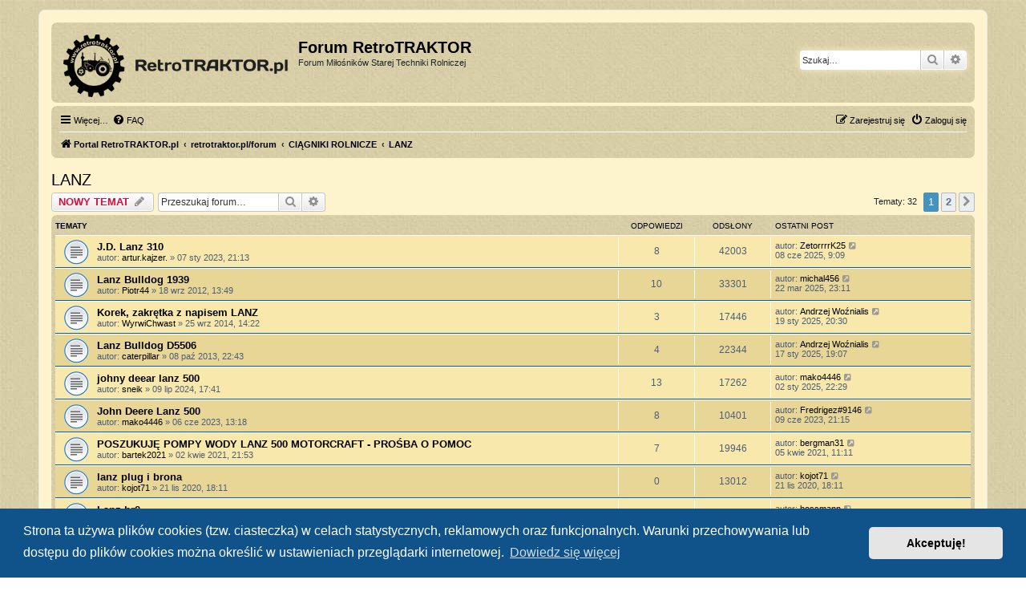

--- FILE ---
content_type: text/html; charset=UTF-8
request_url: https://retrotraktor.pl/forum/viewforum.php?f=8&sid=c0a5dbd7e465d5c5fe4ee8637141b253
body_size: 9737
content:
<!DOCTYPE html>
<html dir="ltr" lang="pl">
<head>
<meta charset="utf-8" />
<meta http-equiv="X-UA-Compatible" content="IE=edge">
<meta name="viewport" content="width=device-width, initial-scale=1" />

<title>LANZ - Forum RetroTRAKTOR</title>

	<link rel="alternate" type="application/atom+xml" title="Kanał - Forum RetroTRAKTOR" href="/forum/app.php/feed?sid=6a8ead5735b8c3d31c3abb5051850bb2">			<link rel="alternate" type="application/atom+xml" title="Kanał - Nowe tematy" href="/forum/app.php/feed/topics?sid=6a8ead5735b8c3d31c3abb5051850bb2">		<link rel="alternate" type="application/atom+xml" title="Kanał - Forum - LANZ" href="/forum/app.php/feed/forum/8?sid=6a8ead5735b8c3d31c3abb5051850bb2">		
	<link rel="canonical" href="https://retrotraktor.pl//forum/viewforum.php?f=8">

<!--
	phpBB style name: prosilver
	Based on style:   prosilver (this is the default phpBB3 style)
	Original author:  Tom Beddard ( http://www.subBlue.com/ )
	Modified by:
-->

<link href="./assets/css/font-awesome.min.css?assets_version=44" rel="stylesheet">
<link href="./styles/prosilverCustomRT/theme/stylesheet.css?assets_version=44" rel="stylesheet">
<link href="./styles/prosilverCustomRT/theme/pl/stylesheet.css?assets_version=44" rel="stylesheet">



	<link href="./assets/cookieconsent/cookieconsent.min.css?assets_version=44" rel="stylesheet">

<!--[if lte IE 9]>
	<link href="./styles/prosilverCustomRT/theme/tweaks.css?assets_version=44" rel="stylesheet">
<![endif]-->


<link href="./ext/tatiana5/profilesideswitcher/styles/prosilverCustomRT/theme/profile_side_switcher.css?assets_version=44" rel="stylesheet" media="screen">
<link href="./ext/tatiana5/profilesideswitcher/styles/prosilverCustomRT/theme/en/profile_side_switcher.css?assets_version=44" rel="stylesheet" media="screen">



</head>
<body id="phpbb" class="nojs notouch section-viewforum ltr ">


<div id="wrap" class="wrap">
	<a id="top" class="top-anchor" accesskey="t"></a>
	<div id="page-header">
		<div class="headerbar" role="banner">
					<div class="inner">

			<div id="site-description" class="site-description">
		<a id="logo" class="logo" href="https://retrotraktor.pl/" title="Portal RetroTRAKTOR.pl">
					<span class="site_logo"></span>
				</a>
				<h1>Forum RetroTRAKTOR</h1>
				<p>Forum Miłośników Starej Techniki Rolniczej</p>
				<p class="skiplink"><a href="#start_here">Przejdź do zawartości</a></p>
			</div>

									<div id="search-box" class="search-box search-header" role="search">
				<form action="./search.php?sid=6a8ead5735b8c3d31c3abb5051850bb2" method="get" id="search">
				<fieldset>
					<input name="keywords" id="keywords" type="search" maxlength="128" title="Szukaj wg słów kluczowych" class="inputbox search tiny" size="20" value="" placeholder="Szukaj…" />
					<button class="button button-search" type="submit" title="Szukaj">
						<i class="icon fa-search fa-fw" aria-hidden="true"></i><span class="sr-only">Szukaj</span>
					</button>
					<a href="./search.php?sid=6a8ead5735b8c3d31c3abb5051850bb2" class="button button-search-end" title="Wyszukiwanie zaawansowane">
						<i class="icon fa-cog fa-fw" aria-hidden="true"></i><span class="sr-only">Wyszukiwanie zaawansowane</span>
					</a>
					<input type="hidden" name="sid" value="6a8ead5735b8c3d31c3abb5051850bb2" />

				</fieldset>
				</form>
			</div>
						
			</div>
					</div>
				<div class="navbar" role="navigation">
	<div class="inner">

	<ul id="nav-main" class="nav-main linklist" role="menubar">

		<li id="quick-links" class="quick-links dropdown-container responsive-menu" data-skip-responsive="true">
			<a href="#" class="dropdown-trigger">
				<i class="icon fa-bars fa-fw" aria-hidden="true"></i><span>Więcej…</span>
			</a>
			<div class="dropdown">
				<div class="pointer"><div class="pointer-inner"></div></div>
				<ul class="dropdown-contents" role="menu">
					
											<li class="separator"></li>
																									<li>
								<a href="./search.php?search_id=unanswered&amp;sid=6a8ead5735b8c3d31c3abb5051850bb2" role="menuitem">
									<i class="icon fa-file-o fa-fw icon-gray" aria-hidden="true"></i><span>Tematy bez odpowiedzi</span>
								</a>
							</li>
							<li>
								<a href="./search.php?search_id=active_topics&amp;sid=6a8ead5735b8c3d31c3abb5051850bb2" role="menuitem">
									<i class="icon fa-file-o fa-fw icon-blue" aria-hidden="true"></i><span>Aktywne tematy</span>
								</a>
							</li>
							<li class="separator"></li>
							<li>
								<a href="./search.php?sid=6a8ead5735b8c3d31c3abb5051850bb2" role="menuitem">
									<i class="icon fa-search fa-fw" aria-hidden="true"></i><span>Szukaj</span>
								</a>
							</li>
					
										<li class="separator"></li>

									</ul>
			</div>
		</li>

				<li data-skip-responsive="true">
			<a href="/forum/app.php/help/faq?sid=6a8ead5735b8c3d31c3abb5051850bb2" rel="help" title="Często zadawane pytania" role="menuitem">
				<i class="icon fa-question-circle fa-fw" aria-hidden="true"></i><span>FAQ</span>
			</a>
		</li>
						
			<li class="rightside"  data-skip-responsive="true">
			<a href="./ucp.php?mode=login&amp;redirect=viewforum.php%3Ff%3D8&amp;sid=6a8ead5735b8c3d31c3abb5051850bb2" title="Zaloguj się" accesskey="x" role="menuitem">
				<i class="icon fa-power-off fa-fw" aria-hidden="true"></i><span>Zaloguj się</span>
			</a>
		</li>
					<li class="rightside" data-skip-responsive="true">
				<a href="./ucp.php?mode=register&amp;sid=6a8ead5735b8c3d31c3abb5051850bb2" role="menuitem">
					<i class="icon fa-pencil-square-o  fa-fw" aria-hidden="true"></i><span>Zarejestruj się</span>
				</a>
			</li>
						</ul>

	<ul id="nav-breadcrumbs" class="nav-breadcrumbs linklist navlinks" role="menubar">
				
		
		<li class="breadcrumbs" itemscope itemtype="https://schema.org/BreadcrumbList">

							<span class="crumb" itemtype="https://schema.org/ListItem" itemprop="itemListElement" itemscope><a itemprop="item" href="https://retrotraktor.pl/" data-navbar-reference="home"><i class="icon fa-home fa-fw" aria-hidden="true"></i><span itemprop="name">Portal RetroTRAKTOR.pl</span></a><meta itemprop="position" content="1" /></span>
			
							<span class="crumb" itemtype="https://schema.org/ListItem" itemprop="itemListElement" itemscope><a itemprop="item" href="./index.php?sid=6a8ead5735b8c3d31c3abb5051850bb2" accesskey="h" data-navbar-reference="index"><span itemprop="name">retrotraktor.pl/forum</span></a><meta itemprop="position" content="2" /></span>

											
								<span class="crumb" itemtype="https://schema.org/ListItem" itemprop="itemListElement" itemscope data-forum-id="3"><a itemprop="item" href="./viewforum.php?f=3&amp;sid=6a8ead5735b8c3d31c3abb5051850bb2"><span itemprop="name">CIĄGNIKI ROLNICZE</span></a><meta itemprop="position" content="3" /></span>
															
								<span class="crumb" itemtype="https://schema.org/ListItem" itemprop="itemListElement" itemscope data-forum-id="8"><a itemprop="item" href="./viewforum.php?f=8&amp;sid=6a8ead5735b8c3d31c3abb5051850bb2"><span itemprop="name">LANZ</span></a><meta itemprop="position" content="4" /></span>
							
					</li>

		
					<li class="rightside responsive-search">
				<a href="./search.php?sid=6a8ead5735b8c3d31c3abb5051850bb2" title="Wyświetla zaawansowane funkcje wyszukiwania" role="menuitem">
					<i class="icon fa-search fa-fw" aria-hidden="true"></i><span class="sr-only">Szukaj</span>
				</a>
			</li>
			</ul>

	</div>
</div>
	</div>

	
	<a id="start_here" class="anchor"></a>
	<div id="page-body" class="page-body" role="main">
		
			<script type="text/javascript">
	// <![CDATA[
		var pss_cont = document.getElementById('page-body');
		pss_cont.className += ' leftsided';
	// ]]>
	</script>
<h2 class="forum-title"><a href="./viewforum.php?f=8&amp;sid=6a8ead5735b8c3d31c3abb5051850bb2">LANZ</a></h2>
<div>
	<!-- NOTE: remove the style="display: none" when you want to have the forum description on the forum body -->
	<div style="display: none !important;">Dyskusje o Lanzach<br /></div>	</div>



	<div class="action-bar bar-top">

				
		<a href="./posting.php?mode=post&amp;f=8&amp;sid=6a8ead5735b8c3d31c3abb5051850bb2" class="button" title="Nowy temat">
							<span>NOWY TEMAT</span> <i class="icon fa-pencil fa-fw" aria-hidden="true"></i>
					</a>
				
			<div class="search-box" role="search">
			<form method="get" id="forum-search" action="./search.php?sid=6a8ead5735b8c3d31c3abb5051850bb2">
			<fieldset>
				<input class="inputbox search tiny" type="search" name="keywords" id="search_keywords" size="20" placeholder="Przeszukaj forum…" />
				<button class="button button-search" type="submit" title="Szukaj">
					<i class="icon fa-search fa-fw" aria-hidden="true"></i><span class="sr-only">Szukaj</span>
				</button>
				<a href="./search.php?fid%5B%5D=8&amp;sid=6a8ead5735b8c3d31c3abb5051850bb2" class="button button-search-end" title="Wyszukiwanie zaawansowane">
					<i class="icon fa-cog fa-fw" aria-hidden="true"></i><span class="sr-only">Wyszukiwanie zaawansowane</span>
				</a>
				<input type="hidden" name="fid[0]" value="8" />
<input type="hidden" name="sid" value="6a8ead5735b8c3d31c3abb5051850bb2" />

			</fieldset>
			</form>
		</div>
	
	<div class="pagination">
				Tematy: 32
					<ul>
		<li class="active"><span>1</span></li>
				<li><a class="button" href="./viewforum.php?f=8&amp;sid=6a8ead5735b8c3d31c3abb5051850bb2&amp;start=25" role="button">2</a></li>
				<li class="arrow next"><a class="button button-icon-only" href="./viewforum.php?f=8&amp;sid=6a8ead5735b8c3d31c3abb5051850bb2&amp;start=25" rel="next" role="button"><i class="icon fa-chevron-right fa-fw" aria-hidden="true"></i><span class="sr-only">Następna</span></a></li>
	</ul>
			</div>

	</div>




	
			<div class="forumbg">
		<div class="inner">
		<ul class="topiclist">
			<li class="header">
				<dl class="row-item">
					<dt><div class="list-inner">Tematy</div></dt>
					<dd class="posts">Odpowiedzi</dd>
					<dd class="views">Odsłony</dd>
					<dd class="lastpost"><span>Ostatni post</span></dd>
				</dl>
			</li>
		</ul>
		<ul class="topiclist topics">
	
				<li class="row bg1">
						<dl class="row-item topic_read">
				<dt title="Nie ma nieprzeczytanych postów">
										<div class="list-inner">
																		<a href="./viewtopic.php?t=9819&amp;sid=6a8ead5735b8c3d31c3abb5051850bb2" class="topictitle">J.D. Lanz 310</a>																								<br />
						
												<div class="responsive-show" style="display: none;">
							Ostatni post autor: <a href="./memberlist.php?mode=viewprofile&amp;u=1678&amp;sid=6a8ead5735b8c3d31c3abb5051850bb2" class="username">ZetorrrrK25</a> &laquo; <a href="./viewtopic.php?p=130580&amp;sid=6a8ead5735b8c3d31c3abb5051850bb2#p130580" title="Przejdź do ostatniego posta"><time datetime="2025-06-08T07:09:57+00:00">08 cze 2025, 9:09</time></a>
													</div>
														<span class="responsive-show left-box" style="display: none;">Odpowiedzi: <strong>8</strong></span>
													
						<div class="topic-poster responsive-hide left-box">
																												autor: <a href="./memberlist.php?mode=viewprofile&amp;u=9949&amp;sid=6a8ead5735b8c3d31c3abb5051850bb2" class="username">artur.kajzer.</a> &raquo; <time datetime="2023-01-07T20:13:17+00:00">07 sty 2023, 21:13</time>
																				</div>

						
											</div>
				</dt>
				<dd class="posts">8 <dfn>Odpowiedzi</dfn></dd>
				<dd class="views">42003 <dfn>Odsłony</dfn></dd>
				<dd class="lastpost">
					<span><dfn>Ostatni post </dfn>autor: <a href="./memberlist.php?mode=viewprofile&amp;u=1678&amp;sid=6a8ead5735b8c3d31c3abb5051850bb2" class="username">ZetorrrrK25</a>													<a href="./viewtopic.php?p=130580&amp;sid=6a8ead5735b8c3d31c3abb5051850bb2#p130580" title="Przejdź do ostatniego posta">
								<i class="icon fa-external-link-square fa-fw icon-lightgray icon-md" aria-hidden="true"></i><span class="sr-only"></span>
							</a>
												<br /><time datetime="2025-06-08T07:09:57+00:00">08 cze 2025, 9:09</time>
					</span>
				</dd>
			</dl>
					</li>
		
	

	
	
				<li class="row bg2">
						<dl class="row-item topic_read">
				<dt title="Nie ma nieprzeczytanych postów">
										<div class="list-inner">
																		<a href="./viewtopic.php?t=2991&amp;sid=6a8ead5735b8c3d31c3abb5051850bb2" class="topictitle">Lanz Bulldog 1939</a>																								<br />
						
												<div class="responsive-show" style="display: none;">
							Ostatni post autor: <a href="./memberlist.php?mode=viewprofile&amp;u=825&amp;sid=6a8ead5735b8c3d31c3abb5051850bb2" class="username">michal456</a> &laquo; <a href="./viewtopic.php?p=129776&amp;sid=6a8ead5735b8c3d31c3abb5051850bb2#p129776" title="Przejdź do ostatniego posta"><time datetime="2025-03-22T22:11:41+00:00">22 mar 2025, 23:11</time></a>
													</div>
														<span class="responsive-show left-box" style="display: none;">Odpowiedzi: <strong>10</strong></span>
													
						<div class="topic-poster responsive-hide left-box">
																												autor: <a href="./memberlist.php?mode=viewprofile&amp;u=1088&amp;sid=6a8ead5735b8c3d31c3abb5051850bb2" class="username">Piotr44</a> &raquo; <time datetime="2012-09-18T11:49:00+00:00">18 wrz 2012, 13:49</time>
																				</div>

						
											</div>
				</dt>
				<dd class="posts">10 <dfn>Odpowiedzi</dfn></dd>
				<dd class="views">33301 <dfn>Odsłony</dfn></dd>
				<dd class="lastpost">
					<span><dfn>Ostatni post </dfn>autor: <a href="./memberlist.php?mode=viewprofile&amp;u=825&amp;sid=6a8ead5735b8c3d31c3abb5051850bb2" class="username">michal456</a>													<a href="./viewtopic.php?p=129776&amp;sid=6a8ead5735b8c3d31c3abb5051850bb2#p129776" title="Przejdź do ostatniego posta">
								<i class="icon fa-external-link-square fa-fw icon-lightgray icon-md" aria-hidden="true"></i><span class="sr-only"></span>
							</a>
												<br /><time datetime="2025-03-22T22:11:41+00:00">22 mar 2025, 23:11</time>
					</span>
				</dd>
			</dl>
					</li>
		
	

	
	
				<li class="row bg1">
						<dl class="row-item topic_read">
				<dt title="Nie ma nieprzeczytanych postów">
										<div class="list-inner">
																		<a href="./viewtopic.php?t=4871&amp;sid=6a8ead5735b8c3d31c3abb5051850bb2" class="topictitle">Korek, zakrętka z napisem LANZ</a>																								<br />
						
												<div class="responsive-show" style="display: none;">
							Ostatni post autor: <a href="./memberlist.php?mode=viewprofile&amp;u=11889&amp;sid=6a8ead5735b8c3d31c3abb5051850bb2" class="username">Andrzej Woźnialis</a> &laquo; <a href="./viewtopic.php?p=128788&amp;sid=6a8ead5735b8c3d31c3abb5051850bb2#p128788" title="Przejdź do ostatniego posta"><time datetime="2025-01-19T19:30:24+00:00">19 sty 2025, 20:30</time></a>
													</div>
														<span class="responsive-show left-box" style="display: none;">Odpowiedzi: <strong>3</strong></span>
													
						<div class="topic-poster responsive-hide left-box">
																												autor: <a href="./memberlist.php?mode=viewprofile&amp;u=2003&amp;sid=6a8ead5735b8c3d31c3abb5051850bb2" class="username">WyrwiChwast</a> &raquo; <time datetime="2014-09-25T12:22:51+00:00">25 wrz 2014, 14:22</time>
																				</div>

						
											</div>
				</dt>
				<dd class="posts">3 <dfn>Odpowiedzi</dfn></dd>
				<dd class="views">17446 <dfn>Odsłony</dfn></dd>
				<dd class="lastpost">
					<span><dfn>Ostatni post </dfn>autor: <a href="./memberlist.php?mode=viewprofile&amp;u=11889&amp;sid=6a8ead5735b8c3d31c3abb5051850bb2" class="username">Andrzej Woźnialis</a>													<a href="./viewtopic.php?p=128788&amp;sid=6a8ead5735b8c3d31c3abb5051850bb2#p128788" title="Przejdź do ostatniego posta">
								<i class="icon fa-external-link-square fa-fw icon-lightgray icon-md" aria-hidden="true"></i><span class="sr-only"></span>
							</a>
												<br /><time datetime="2025-01-19T19:30:24+00:00">19 sty 2025, 20:30</time>
					</span>
				</dd>
			</dl>
					</li>
		
	

	
	
				<li class="row bg2">
						<dl class="row-item topic_read">
				<dt title="Nie ma nieprzeczytanych postów">
										<div class="list-inner">
																		<a href="./viewtopic.php?t=3891&amp;sid=6a8ead5735b8c3d31c3abb5051850bb2" class="topictitle">Lanz Bulldog D5506</a>																								<br />
						
												<div class="responsive-show" style="display: none;">
							Ostatni post autor: <a href="./memberlist.php?mode=viewprofile&amp;u=11889&amp;sid=6a8ead5735b8c3d31c3abb5051850bb2" class="username">Andrzej Woźnialis</a> &laquo; <a href="./viewtopic.php?p=128750&amp;sid=6a8ead5735b8c3d31c3abb5051850bb2#p128750" title="Przejdź do ostatniego posta"><time datetime="2025-01-17T18:07:58+00:00">17 sty 2025, 19:07</time></a>
													</div>
														<span class="responsive-show left-box" style="display: none;">Odpowiedzi: <strong>4</strong></span>
													
						<div class="topic-poster responsive-hide left-box">
																												autor: <a href="./memberlist.php?mode=viewprofile&amp;u=1100&amp;sid=6a8ead5735b8c3d31c3abb5051850bb2" class="username">caterpillar</a> &raquo; <time datetime="2013-10-08T20:43:04+00:00">08 paź 2013, 22:43</time>
																				</div>

						
											</div>
				</dt>
				<dd class="posts">4 <dfn>Odpowiedzi</dfn></dd>
				<dd class="views">22344 <dfn>Odsłony</dfn></dd>
				<dd class="lastpost">
					<span><dfn>Ostatni post </dfn>autor: <a href="./memberlist.php?mode=viewprofile&amp;u=11889&amp;sid=6a8ead5735b8c3d31c3abb5051850bb2" class="username">Andrzej Woźnialis</a>													<a href="./viewtopic.php?p=128750&amp;sid=6a8ead5735b8c3d31c3abb5051850bb2#p128750" title="Przejdź do ostatniego posta">
								<i class="icon fa-external-link-square fa-fw icon-lightgray icon-md" aria-hidden="true"></i><span class="sr-only"></span>
							</a>
												<br /><time datetime="2025-01-17T18:07:58+00:00">17 sty 2025, 19:07</time>
					</span>
				</dd>
			</dl>
					</li>
		
	

	
	
				<li class="row bg1">
						<dl class="row-item topic_read">
				<dt title="Nie ma nieprzeczytanych postów">
										<div class="list-inner">
																		<a href="./viewtopic.php?t=10661&amp;sid=6a8ead5735b8c3d31c3abb5051850bb2" class="topictitle">johny deear lanz 500</a>																								<br />
						
												<div class="responsive-show" style="display: none;">
							Ostatni post autor: <a href="./memberlist.php?mode=viewprofile&amp;u=11263&amp;sid=6a8ead5735b8c3d31c3abb5051850bb2" class="username">mako4446</a> &laquo; <a href="./viewtopic.php?p=128339&amp;sid=6a8ead5735b8c3d31c3abb5051850bb2#p128339" title="Przejdź do ostatniego posta"><time datetime="2025-01-02T21:29:35+00:00">02 sty 2025, 22:29</time></a>
													</div>
														<span class="responsive-show left-box" style="display: none;">Odpowiedzi: <strong>13</strong></span>
													
						<div class="topic-poster responsive-hide left-box">
																												autor: <a href="./memberlist.php?mode=viewprofile&amp;u=11675&amp;sid=6a8ead5735b8c3d31c3abb5051850bb2" class="username">sneik</a> &raquo; <time datetime="2024-07-09T15:41:56+00:00">09 lip 2024, 17:41</time>
																				</div>

						
											</div>
				</dt>
				<dd class="posts">13 <dfn>Odpowiedzi</dfn></dd>
				<dd class="views">17262 <dfn>Odsłony</dfn></dd>
				<dd class="lastpost">
					<span><dfn>Ostatni post </dfn>autor: <a href="./memberlist.php?mode=viewprofile&amp;u=11263&amp;sid=6a8ead5735b8c3d31c3abb5051850bb2" class="username">mako4446</a>													<a href="./viewtopic.php?p=128339&amp;sid=6a8ead5735b8c3d31c3abb5051850bb2#p128339" title="Przejdź do ostatniego posta">
								<i class="icon fa-external-link-square fa-fw icon-lightgray icon-md" aria-hidden="true"></i><span class="sr-only"></span>
							</a>
												<br /><time datetime="2025-01-02T21:29:35+00:00">02 sty 2025, 22:29</time>
					</span>
				</dd>
			</dl>
					</li>
		
	

	
	
				<li class="row bg2">
						<dl class="row-item topic_read">
				<dt title="Nie ma nieprzeczytanych postów">
										<div class="list-inner">
																		<a href="./viewtopic.php?t=10063&amp;sid=6a8ead5735b8c3d31c3abb5051850bb2" class="topictitle">John Deere Lanz 500</a>																								<br />
						
												<div class="responsive-show" style="display: none;">
							Ostatni post autor: <a href="./memberlist.php?mode=viewprofile&amp;u=10744&amp;sid=6a8ead5735b8c3d31c3abb5051850bb2" class="username">Fredrigez#9146</a> &laquo; <a href="./viewtopic.php?p=120349&amp;sid=6a8ead5735b8c3d31c3abb5051850bb2#p120349" title="Przejdź do ostatniego posta"><time datetime="2023-06-09T19:15:52+00:00">09 cze 2023, 21:15</time></a>
													</div>
														<span class="responsive-show left-box" style="display: none;">Odpowiedzi: <strong>8</strong></span>
													
						<div class="topic-poster responsive-hide left-box">
																												autor: <a href="./memberlist.php?mode=viewprofile&amp;u=11263&amp;sid=6a8ead5735b8c3d31c3abb5051850bb2" class="username">mako4446</a> &raquo; <time datetime="2023-06-06T11:18:28+00:00">06 cze 2023, 13:18</time>
																				</div>

						
											</div>
				</dt>
				<dd class="posts">8 <dfn>Odpowiedzi</dfn></dd>
				<dd class="views">10401 <dfn>Odsłony</dfn></dd>
				<dd class="lastpost">
					<span><dfn>Ostatni post </dfn>autor: <a href="./memberlist.php?mode=viewprofile&amp;u=10744&amp;sid=6a8ead5735b8c3d31c3abb5051850bb2" class="username">Fredrigez#9146</a>													<a href="./viewtopic.php?p=120349&amp;sid=6a8ead5735b8c3d31c3abb5051850bb2#p120349" title="Przejdź do ostatniego posta">
								<i class="icon fa-external-link-square fa-fw icon-lightgray icon-md" aria-hidden="true"></i><span class="sr-only"></span>
							</a>
												<br /><time datetime="2023-06-09T19:15:52+00:00">09 cze 2023, 21:15</time>
					</span>
				</dd>
			</dl>
					</li>
		
	

	
	
				<li class="row bg1">
						<dl class="row-item topic_read">
				<dt title="Nie ma nieprzeczytanych postów">
										<div class="list-inner">
																		<a href="./viewtopic.php?t=8671&amp;sid=6a8ead5735b8c3d31c3abb5051850bb2" class="topictitle">POSZUKUJĘ POMPY WODY  LANZ 500 MOTORCRAFT - PROŚBA O POMOC</a>																								<br />
						
												<div class="responsive-show" style="display: none;">
							Ostatni post autor: <a href="./memberlist.php?mode=viewprofile&amp;u=350&amp;sid=6a8ead5735b8c3d31c3abb5051850bb2" class="username">bergman31</a> &laquo; <a href="./viewtopic.php?p=108045&amp;sid=6a8ead5735b8c3d31c3abb5051850bb2#p108045" title="Przejdź do ostatniego posta"><time datetime="2021-04-05T09:11:45+00:00">05 kwie 2021, 11:11</time></a>
													</div>
														<span class="responsive-show left-box" style="display: none;">Odpowiedzi: <strong>7</strong></span>
													
						<div class="topic-poster responsive-hide left-box">
																												autor: <a href="./memberlist.php?mode=viewprofile&amp;u=10232&amp;sid=6a8ead5735b8c3d31c3abb5051850bb2" class="username">bartek2021</a> &raquo; <time datetime="2021-04-02T19:53:07+00:00">02 kwie 2021, 21:53</time>
																				</div>

						
											</div>
				</dt>
				<dd class="posts">7 <dfn>Odpowiedzi</dfn></dd>
				<dd class="views">19946 <dfn>Odsłony</dfn></dd>
				<dd class="lastpost">
					<span><dfn>Ostatni post </dfn>autor: <a href="./memberlist.php?mode=viewprofile&amp;u=350&amp;sid=6a8ead5735b8c3d31c3abb5051850bb2" class="username">bergman31</a>													<a href="./viewtopic.php?p=108045&amp;sid=6a8ead5735b8c3d31c3abb5051850bb2#p108045" title="Przejdź do ostatniego posta">
								<i class="icon fa-external-link-square fa-fw icon-lightgray icon-md" aria-hidden="true"></i><span class="sr-only"></span>
							</a>
												<br /><time datetime="2021-04-05T09:11:45+00:00">05 kwie 2021, 11:11</time>
					</span>
				</dd>
			</dl>
					</li>
		
	

	
	
				<li class="row bg2">
						<dl class="row-item topic_read">
				<dt title="Nie ma nieprzeczytanych postów">
										<div class="list-inner">
																		<a href="./viewtopic.php?t=8393&amp;sid=6a8ead5735b8c3d31c3abb5051850bb2" class="topictitle">lanz plug i brona</a>																								<br />
						
												<div class="responsive-show" style="display: none;">
							Ostatni post autor: <a href="./memberlist.php?mode=viewprofile&amp;u=851&amp;sid=6a8ead5735b8c3d31c3abb5051850bb2" class="username">kojot71</a> &laquo; <a href="./viewtopic.php?p=104673&amp;sid=6a8ead5735b8c3d31c3abb5051850bb2#p104673" title="Przejdź do ostatniego posta"><time datetime="2020-11-21T17:11:05+00:00">21 lis 2020, 18:11</time></a>
													</div>
													
						<div class="topic-poster responsive-hide left-box">
																												autor: <a href="./memberlist.php?mode=viewprofile&amp;u=851&amp;sid=6a8ead5735b8c3d31c3abb5051850bb2" class="username">kojot71</a> &raquo; <time datetime="2020-11-21T17:11:05+00:00">21 lis 2020, 18:11</time>
																				</div>

						
											</div>
				</dt>
				<dd class="posts">0 <dfn>Odpowiedzi</dfn></dd>
				<dd class="views">13012 <dfn>Odsłony</dfn></dd>
				<dd class="lastpost">
					<span><dfn>Ostatni post </dfn>autor: <a href="./memberlist.php?mode=viewprofile&amp;u=851&amp;sid=6a8ead5735b8c3d31c3abb5051850bb2" class="username">kojot71</a>													<a href="./viewtopic.php?p=104673&amp;sid=6a8ead5735b8c3d31c3abb5051850bb2#p104673" title="Przejdź do ostatniego posta">
								<i class="icon fa-external-link-square fa-fw icon-lightgray icon-md" aria-hidden="true"></i><span class="sr-only"></span>
							</a>
												<br /><time datetime="2020-11-21T17:11:05+00:00">21 lis 2020, 18:11</time>
					</span>
				</dd>
			</dl>
					</li>
		
	

	
	
				<li class="row bg1">
						<dl class="row-item topic_read">
				<dt title="Nie ma nieprzeczytanych postów">
										<div class="list-inner">
																		<a href="./viewtopic.php?t=6135&amp;sid=6a8ead5735b8c3d31c3abb5051850bb2" class="topictitle">Lanz hr2</a>																								<br />
						
												<div class="responsive-show" style="display: none;">
							Ostatni post autor: <a href="./memberlist.php?mode=viewprofile&amp;u=374&amp;sid=6a8ead5735b8c3d31c3abb5051850bb2" class="username">bossmann</a> &laquo; <a href="./viewtopic.php?p=88034&amp;sid=6a8ead5735b8c3d31c3abb5051850bb2#p88034" title="Przejdź do ostatniego posta"><time datetime="2017-02-04T14:38:58+00:00">04 lut 2017, 15:38</time></a>
													</div>
														<span class="responsive-show left-box" style="display: none;">Odpowiedzi: <strong>4</strong></span>
													
						<div class="topic-poster responsive-hide left-box">
																												autor: <a href="./memberlist.php?mode=viewprofile&amp;u=7945&amp;sid=6a8ead5735b8c3d31c3abb5051850bb2" class="username">Andrzej4335</a> &raquo; <time datetime="2017-02-03T17:58:16+00:00">03 lut 2017, 18:58</time>
																				</div>

						
											</div>
				</dt>
				<dd class="posts">4 <dfn>Odpowiedzi</dfn></dd>
				<dd class="views">19572 <dfn>Odsłony</dfn></dd>
				<dd class="lastpost">
					<span><dfn>Ostatni post </dfn>autor: <a href="./memberlist.php?mode=viewprofile&amp;u=374&amp;sid=6a8ead5735b8c3d31c3abb5051850bb2" class="username">bossmann</a>													<a href="./viewtopic.php?p=88034&amp;sid=6a8ead5735b8c3d31c3abb5051850bb2#p88034" title="Przejdź do ostatniego posta">
								<i class="icon fa-external-link-square fa-fw icon-lightgray icon-md" aria-hidden="true"></i><span class="sr-only"></span>
							</a>
												<br /><time datetime="2017-02-04T14:38:58+00:00">04 lut 2017, 15:38</time>
					</span>
				</dd>
			</dl>
					</li>
		
	

	
	
				<li class="row bg2">
						<dl class="row-item topic_read">
				<dt title="Nie ma nieprzeczytanych postów">
										<div class="list-inner">
																		<a href="./viewtopic.php?t=5991&amp;sid=6a8ead5735b8c3d31c3abb5051850bb2" class="topictitle">tabelka luzow silników LANZ - tłumaczenie</a>																								<br />
						
												<div class="responsive-show" style="display: none;">
							Ostatni post autor: <a href="./memberlist.php?mode=viewprofile&amp;u=374&amp;sid=6a8ead5735b8c3d31c3abb5051850bb2" class="username">bossmann</a> &laquo; <a href="./viewtopic.php?p=86288&amp;sid=6a8ead5735b8c3d31c3abb5051850bb2#p86288" title="Przejdź do ostatniego posta"><time datetime="2016-11-17T19:34:19+00:00">17 lis 2016, 20:34</time></a>
													</div>
														<span class="responsive-show left-box" style="display: none;">Odpowiedzi: <strong>14</strong></span>
													
						<div class="topic-poster responsive-hide left-box">
																												autor: <a href="./memberlist.php?mode=viewprofile&amp;u=95&amp;sid=6a8ead5735b8c3d31c3abb5051850bb2" class="username">drandrzej</a> &raquo; <time datetime="2016-09-21T10:11:24+00:00">21 wrz 2016, 12:11</time>
																				</div>

						
											</div>
				</dt>
				<dd class="posts">14 <dfn>Odpowiedzi</dfn></dd>
				<dd class="views">28298 <dfn>Odsłony</dfn></dd>
				<dd class="lastpost">
					<span><dfn>Ostatni post </dfn>autor: <a href="./memberlist.php?mode=viewprofile&amp;u=374&amp;sid=6a8ead5735b8c3d31c3abb5051850bb2" class="username">bossmann</a>													<a href="./viewtopic.php?p=86288&amp;sid=6a8ead5735b8c3d31c3abb5051850bb2#p86288" title="Przejdź do ostatniego posta">
								<i class="icon fa-external-link-square fa-fw icon-lightgray icon-md" aria-hidden="true"></i><span class="sr-only"></span>
							</a>
												<br /><time datetime="2016-11-17T19:34:19+00:00">17 lis 2016, 20:34</time>
					</span>
				</dd>
			</dl>
					</li>
		
	

	
	
				<li class="row bg1">
						<dl class="row-item topic_read">
				<dt title="Nie ma nieprzeczytanych postów">
										<div class="list-inner">
																		<a href="./viewtopic.php?t=5526&amp;sid=6a8ead5735b8c3d31c3abb5051850bb2" class="topictitle">Wycieczka Lanz`em do Kazimierza Dolnego</a>																								<br />
						
												<div class="responsive-show" style="display: none;">
							Ostatni post autor: <a href="./memberlist.php?mode=viewprofile&amp;u=58&amp;sid=6a8ead5735b8c3d31c3abb5051850bb2" class="username">Jacek ze Skansena</a> &laquo; <a href="./viewtopic.php?p=82071&amp;sid=6a8ead5735b8c3d31c3abb5051850bb2#p82071" title="Przejdź do ostatniego posta"><time datetime="2015-09-07T20:20:24+00:00">07 wrz 2015, 22:20</time></a>
													</div>
														<span class="responsive-show left-box" style="display: none;">Odpowiedzi: <strong>1</strong></span>
													
						<div class="topic-poster responsive-hide left-box">
																												autor: <a href="./memberlist.php?mode=viewprofile&amp;u=2398&amp;sid=6a8ead5735b8c3d31c3abb5051850bb2" class="username">kalinxxx</a> &raquo; <time datetime="2015-09-07T18:14:23+00:00">07 wrz 2015, 20:14</time>
																				</div>

						
											</div>
				</dt>
				<dd class="posts">1 <dfn>Odpowiedzi</dfn></dd>
				<dd class="views">15279 <dfn>Odsłony</dfn></dd>
				<dd class="lastpost">
					<span><dfn>Ostatni post </dfn>autor: <a href="./memberlist.php?mode=viewprofile&amp;u=58&amp;sid=6a8ead5735b8c3d31c3abb5051850bb2" class="username">Jacek ze Skansena</a>													<a href="./viewtopic.php?p=82071&amp;sid=6a8ead5735b8c3d31c3abb5051850bb2#p82071" title="Przejdź do ostatniego posta">
								<i class="icon fa-external-link-square fa-fw icon-lightgray icon-md" aria-hidden="true"></i><span class="sr-only"></span>
							</a>
												<br /><time datetime="2015-09-07T20:20:24+00:00">07 wrz 2015, 22:20</time>
					</span>
				</dd>
			</dl>
					</li>
		
	

	
	
				<li class="row bg2">
						<dl class="row-item topic_read">
				<dt title="Nie ma nieprzeczytanych postów">
										<div class="list-inner">
																		<a href="./viewtopic.php?t=5441&amp;sid=6a8ead5735b8c3d31c3abb5051850bb2" class="topictitle">Wycieczka Lanz`em do Końskowoli</a>																								<br />
						
												<div class="responsive-show" style="display: none;">
							Ostatni post autor: <a href="./memberlist.php?mode=viewprofile&amp;u=155&amp;sid=6a8ead5735b8c3d31c3abb5051850bb2" class="username">krzmaz7</a> &laquo; <a href="./viewtopic.php?p=81454&amp;sid=6a8ead5735b8c3d31c3abb5051850bb2#p81454" title="Przejdź do ostatniego posta"><time datetime="2015-07-12T13:55:35+00:00">12 lip 2015, 15:55</time></a>
													</div>
														<span class="responsive-show left-box" style="display: none;">Odpowiedzi: <strong>2</strong></span>
													
						<div class="topic-poster responsive-hide left-box">
																												autor: <a href="./memberlist.php?mode=viewprofile&amp;u=2398&amp;sid=6a8ead5735b8c3d31c3abb5051850bb2" class="username">kalinxxx</a> &raquo; <time datetime="2015-07-11T20:05:11+00:00">11 lip 2015, 22:05</time>
																				</div>

						
											</div>
				</dt>
				<dd class="posts">2 <dfn>Odpowiedzi</dfn></dd>
				<dd class="views">16635 <dfn>Odsłony</dfn></dd>
				<dd class="lastpost">
					<span><dfn>Ostatni post </dfn>autor: <a href="./memberlist.php?mode=viewprofile&amp;u=155&amp;sid=6a8ead5735b8c3d31c3abb5051850bb2" class="username">krzmaz7</a>													<a href="./viewtopic.php?p=81454&amp;sid=6a8ead5735b8c3d31c3abb5051850bb2#p81454" title="Przejdź do ostatniego posta">
								<i class="icon fa-external-link-square fa-fw icon-lightgray icon-md" aria-hidden="true"></i><span class="sr-only"></span>
							</a>
												<br /><time datetime="2015-07-12T13:55:35+00:00">12 lip 2015, 15:55</time>
					</span>
				</dd>
			</dl>
					</li>
		
	

	
	
				<li class="row bg1">
						<dl class="row-item topic_read">
				<dt title="Nie ma nieprzeczytanych postów">
										<div class="list-inner">
																		<a href="./viewtopic.php?t=5075&amp;sid=6a8ead5735b8c3d31c3abb5051850bb2" class="topictitle">Lanz buldog</a>																								<br />
						
												<div class="responsive-show" style="display: none;">
							Ostatni post autor: <a href="./memberlist.php?mode=viewprofile&amp;u=95&amp;sid=6a8ead5735b8c3d31c3abb5051850bb2" class="username">drandrzej</a> &laquo; <a href="./viewtopic.php?p=77939&amp;sid=6a8ead5735b8c3d31c3abb5051850bb2#p77939" title="Przejdź do ostatniego posta"><time datetime="2014-12-30T22:56:54+00:00">30 gru 2014, 23:56</time></a>
													</div>
														<span class="responsive-show left-box" style="display: none;">Odpowiedzi: <strong>3</strong></span>
													
						<div class="topic-poster responsive-hide left-box">
																												autor: <a href="./memberlist.php?mode=viewprofile&amp;u=1879&amp;sid=6a8ead5735b8c3d31c3abb5051850bb2" class="username">natashka1986</a> &raquo; <time datetime="2014-12-30T17:12:08+00:00">30 gru 2014, 18:12</time>
																				</div>

						
											</div>
				</dt>
				<dd class="posts">3 <dfn>Odpowiedzi</dfn></dd>
				<dd class="views">18394 <dfn>Odsłony</dfn></dd>
				<dd class="lastpost">
					<span><dfn>Ostatni post </dfn>autor: <a href="./memberlist.php?mode=viewprofile&amp;u=95&amp;sid=6a8ead5735b8c3d31c3abb5051850bb2" class="username">drandrzej</a>													<a href="./viewtopic.php?p=77939&amp;sid=6a8ead5735b8c3d31c3abb5051850bb2#p77939" title="Przejdź do ostatniego posta">
								<i class="icon fa-external-link-square fa-fw icon-lightgray icon-md" aria-hidden="true"></i><span class="sr-only"></span>
							</a>
												<br /><time datetime="2014-12-30T22:56:54+00:00">30 gru 2014, 23:56</time>
					</span>
				</dd>
			</dl>
					</li>
		
	

	
	
				<li class="row bg2">
						<dl class="row-item topic_read">
				<dt title="Nie ma nieprzeczytanych postów">
										<div class="list-inner">
																		<a href="./viewtopic.php?t=4348&amp;sid=6a8ead5735b8c3d31c3abb5051850bb2" class="topictitle">Lanz buldog 1616</a>																								<br />
						
												<div class="responsive-show" style="display: none;">
							Ostatni post autor: <a href="./memberlist.php?mode=viewprofile&amp;u=134&amp;sid=6a8ead5735b8c3d31c3abb5051850bb2" class="username">vauxhall</a> &laquo; <a href="./viewtopic.php?p=70110&amp;sid=6a8ead5735b8c3d31c3abb5051850bb2#p70110" title="Przejdź do ostatniego posta"><time datetime="2014-09-28T11:56:37+00:00">28 wrz 2014, 13:56</time></a>
													</div>
														<span class="responsive-show left-box" style="display: none;">Odpowiedzi: <strong>2</strong></span>
													
						<div class="topic-poster responsive-hide left-box">
																												autor: <a href="./memberlist.php?mode=viewprofile&amp;u=2163&amp;sid=6a8ead5735b8c3d31c3abb5051850bb2" class="username">mrjozek</a> &raquo; <time datetime="2014-03-02T13:10:22+00:00">02 mar 2014, 14:10</time>
																				</div>

						
											</div>
				</dt>
				<dd class="posts">2 <dfn>Odpowiedzi</dfn></dd>
				<dd class="views">16763 <dfn>Odsłony</dfn></dd>
				<dd class="lastpost">
					<span><dfn>Ostatni post </dfn>autor: <a href="./memberlist.php?mode=viewprofile&amp;u=134&amp;sid=6a8ead5735b8c3d31c3abb5051850bb2" class="username">vauxhall</a>													<a href="./viewtopic.php?p=70110&amp;sid=6a8ead5735b8c3d31c3abb5051850bb2#p70110" title="Przejdź do ostatniego posta">
								<i class="icon fa-external-link-square fa-fw icon-lightgray icon-md" aria-hidden="true"></i><span class="sr-only"></span>
							</a>
												<br /><time datetime="2014-09-28T11:56:37+00:00">28 wrz 2014, 13:56</time>
					</span>
				</dd>
			</dl>
					</li>
		
	

	
	
				<li class="row bg1">
						<dl class="row-item topic_read">
				<dt title="Nie ma nieprzeczytanych postów">
										<div class="list-inner">
																		<a href="./viewtopic.php?t=688&amp;sid=6a8ead5735b8c3d31c3abb5051850bb2" class="topictitle">Holzgaz</a>																								<br />
						
												<div class="responsive-show" style="display: none;">
							Ostatni post autor: <a href="./memberlist.php?mode=viewprofile&amp;u=95&amp;sid=6a8ead5735b8c3d31c3abb5051850bb2" class="username">drandrzej</a> &laquo; <a href="./viewtopic.php?p=20055&amp;sid=6a8ead5735b8c3d31c3abb5051850bb2#p20055" title="Przejdź do ostatniego posta"><time datetime="2014-01-04T17:22:58+00:00">04 sty 2014, 18:22</time></a>
													</div>
														<span class="responsive-show left-box" style="display: none;">Odpowiedzi: <strong>14</strong></span>
													
						<div class="topic-poster responsive-hide left-box">
																												autor: <a href="./memberlist.php?mode=viewprofile&amp;u=112&amp;sid=6a8ead5735b8c3d31c3abb5051850bb2" class="username">C360-3P</a> &raquo; <time datetime="2008-07-21T20:16:26+00:00">21 lip 2008, 22:16</time>
																				</div>

						
											</div>
				</dt>
				<dd class="posts">14 <dfn>Odpowiedzi</dfn></dd>
				<dd class="views">28595 <dfn>Odsłony</dfn></dd>
				<dd class="lastpost">
					<span><dfn>Ostatni post </dfn>autor: <a href="./memberlist.php?mode=viewprofile&amp;u=95&amp;sid=6a8ead5735b8c3d31c3abb5051850bb2" class="username">drandrzej</a>													<a href="./viewtopic.php?p=20055&amp;sid=6a8ead5735b8c3d31c3abb5051850bb2#p20055" title="Przejdź do ostatniego posta">
								<i class="icon fa-external-link-square fa-fw icon-lightgray icon-md" aria-hidden="true"></i><span class="sr-only"></span>
							</a>
												<br /><time datetime="2014-01-04T17:22:58+00:00">04 sty 2014, 18:22</time>
					</span>
				</dd>
			</dl>
					</li>
		
	

	
	
				<li class="row bg2">
						<dl class="row-item topic_read">
				<dt title="Nie ma nieprzeczytanych postów">
										<div class="list-inner">
																		<a href="./viewtopic.php?t=3962&amp;sid=6a8ead5735b8c3d31c3abb5051850bb2" class="topictitle">RE: Co to za podzespoły</a>																								<br />
						
												<div class="responsive-show" style="display: none;">
							Ostatni post autor: <a href="./memberlist.php?mode=viewprofile&amp;u=95&amp;sid=6a8ead5735b8c3d31c3abb5051850bb2" class="username">drandrzej</a> &laquo; <a href="./viewtopic.php?p=66105&amp;sid=6a8ead5735b8c3d31c3abb5051850bb2#p66105" title="Przejdź do ostatniego posta"><time datetime="2013-11-09T19:34:33+00:00">09 lis 2013, 20:34</time></a>
													</div>
														<span class="responsive-show left-box" style="display: none;">Odpowiedzi: <strong>2</strong></span>
													
						<div class="topic-poster responsive-hide left-box">
																												autor: <a href="./memberlist.php?mode=viewprofile&amp;u=48&amp;sid=6a8ead5735b8c3d31c3abb5051850bb2" style="color: #00AA00;" class="username-coloured">Ursus</a> &raquo; <time datetime="2013-11-07T16:47:35+00:00">07 lis 2013, 17:47</time>
																				</div>

						
											</div>
				</dt>
				<dd class="posts">2 <dfn>Odpowiedzi</dfn></dd>
				<dd class="views">15570 <dfn>Odsłony</dfn></dd>
				<dd class="lastpost">
					<span><dfn>Ostatni post </dfn>autor: <a href="./memberlist.php?mode=viewprofile&amp;u=95&amp;sid=6a8ead5735b8c3d31c3abb5051850bb2" class="username">drandrzej</a>													<a href="./viewtopic.php?p=66105&amp;sid=6a8ead5735b8c3d31c3abb5051850bb2#p66105" title="Przejdź do ostatniego posta">
								<i class="icon fa-external-link-square fa-fw icon-lightgray icon-md" aria-hidden="true"></i><span class="sr-only"></span>
							</a>
												<br /><time datetime="2013-11-09T19:34:33+00:00">09 lis 2013, 20:34</time>
					</span>
				</dd>
			</dl>
					</li>
		
	

	
	
				<li class="row bg1">
						<dl class="row-item topic_read_hot">
				<dt title="Nie ma nieprzeczytanych postów">
										<div class="list-inner">
																		<a href="./viewtopic.php?t=2510&amp;sid=6a8ead5735b8c3d31c3abb5051850bb2" class="topictitle">Lanz - dyskretny urok przedwojennych detali</a>																								<br />
						
												<div class="responsive-show" style="display: none;">
							Ostatni post autor: <a href="./memberlist.php?mode=viewprofile&amp;u=95&amp;sid=6a8ead5735b8c3d31c3abb5051850bb2" class="username">drandrzej</a> &laquo; <a href="./viewtopic.php?p=45934&amp;sid=6a8ead5735b8c3d31c3abb5051850bb2#p45934" title="Przejdź do ostatniego posta"><time datetime="2013-08-26T12:39:36+00:00">26 sie 2013, 14:39</time></a>
													</div>
														<span class="responsive-show left-box" style="display: none;">Odpowiedzi: <strong>80</strong></span>
													
						<div class="topic-poster responsive-hide left-box">
																												autor: <a href="./memberlist.php?mode=viewprofile&amp;u=95&amp;sid=6a8ead5735b8c3d31c3abb5051850bb2" class="username">drandrzej</a> &raquo; <time datetime="2012-02-02T09:18:06+00:00">02 lut 2012, 10:18</time>
																				</div>

												<div class="pagination">
							<span><i class="icon fa-clone fa-fw" aria-hidden="true"></i></span>
							<ul>
															<li><a class="button" href="./viewtopic.php?t=2510&amp;sid=6a8ead5735b8c3d31c3abb5051850bb2">1</a></li>
																							<li><a class="button" href="./viewtopic.php?t=2510&amp;sid=6a8ead5735b8c3d31c3abb5051850bb2&amp;start=20">2</a></li>
																							<li><a class="button" href="./viewtopic.php?t=2510&amp;sid=6a8ead5735b8c3d31c3abb5051850bb2&amp;start=40">3</a></li>
																							<li><a class="button" href="./viewtopic.php?t=2510&amp;sid=6a8ead5735b8c3d31c3abb5051850bb2&amp;start=60">4</a></li>
																							<li><a class="button" href="./viewtopic.php?t=2510&amp;sid=6a8ead5735b8c3d31c3abb5051850bb2&amp;start=80">5</a></li>
																																													</ul>
						</div>
						
											</div>
				</dt>
				<dd class="posts">80 <dfn>Odpowiedzi</dfn></dd>
				<dd class="views">73745 <dfn>Odsłony</dfn></dd>
				<dd class="lastpost">
					<span><dfn>Ostatni post </dfn>autor: <a href="./memberlist.php?mode=viewprofile&amp;u=95&amp;sid=6a8ead5735b8c3d31c3abb5051850bb2" class="username">drandrzej</a>													<a href="./viewtopic.php?p=45934&amp;sid=6a8ead5735b8c3d31c3abb5051850bb2#p45934" title="Przejdź do ostatniego posta">
								<i class="icon fa-external-link-square fa-fw icon-lightgray icon-md" aria-hidden="true"></i><span class="sr-only"></span>
							</a>
												<br /><time datetime="2013-08-26T12:39:36+00:00">26 sie 2013, 14:39</time>
					</span>
				</dd>
			</dl>
					</li>
		
	

	
	
				<li class="row bg2">
						<dl class="row-item topic_read">
				<dt title="Nie ma nieprzeczytanych postów">
										<div class="list-inner">
																		<a href="./viewtopic.php?t=3252&amp;sid=6a8ead5735b8c3d31c3abb5051850bb2" class="topictitle">lanz hela 235</a>																								<br />
						
												<div class="responsive-show" style="display: none;">
							Ostatni post autor: <a href="./memberlist.php?mode=viewprofile&amp;u=242&amp;sid=6a8ead5735b8c3d31c3abb5051850bb2" class="username">Przemas</a> &laquo; <a href="./viewtopic.php?p=57908&amp;sid=6a8ead5735b8c3d31c3abb5051850bb2#p57908" title="Przejdź do ostatniego posta"><time datetime="2013-01-08T21:32:52+00:00">08 sty 2013, 22:32</time></a>
													</div>
														<span class="responsive-show left-box" style="display: none;">Odpowiedzi: <strong>4</strong></span>
													
						<div class="topic-poster responsive-hide left-box">
																												autor: <a href="./memberlist.php?mode=viewprofile&amp;u=242&amp;sid=6a8ead5735b8c3d31c3abb5051850bb2" class="username">Przemas</a> &raquo; <time datetime="2012-12-29T22:11:27+00:00">29 gru 2012, 23:11</time>
																				</div>

						
											</div>
				</dt>
				<dd class="posts">4 <dfn>Odpowiedzi</dfn></dd>
				<dd class="views">19483 <dfn>Odsłony</dfn></dd>
				<dd class="lastpost">
					<span><dfn>Ostatni post </dfn>autor: <a href="./memberlist.php?mode=viewprofile&amp;u=242&amp;sid=6a8ead5735b8c3d31c3abb5051850bb2" class="username">Przemas</a>													<a href="./viewtopic.php?p=57908&amp;sid=6a8ead5735b8c3d31c3abb5051850bb2#p57908" title="Przejdź do ostatniego posta">
								<i class="icon fa-external-link-square fa-fw icon-lightgray icon-md" aria-hidden="true"></i><span class="sr-only"></span>
							</a>
												<br /><time datetime="2013-01-08T21:32:52+00:00">08 sty 2013, 22:32</time>
					</span>
				</dd>
			</dl>
					</li>
		
	

	
	
				<li class="row bg1">
						<dl class="row-item topic_read">
				<dt title="Nie ma nieprzeczytanych postów">
										<div class="list-inner">
																		<a href="./viewtopic.php?t=1708&amp;sid=6a8ead5735b8c3d31c3abb5051850bb2" class="topictitle">John Deere Lanz 500 pomóżcie</a>																								<br />
						
												<div class="responsive-show" style="display: none;">
							Ostatni post autor: <a href="./memberlist.php?mode=viewprofile&amp;u=791&amp;sid=6a8ead5735b8c3d31c3abb5051850bb2" class="username">SHL</a> &laquo; <a href="./viewtopic.php?p=34537&amp;sid=6a8ead5735b8c3d31c3abb5051850bb2#p34537" title="Przejdź do ostatniego posta"><time datetime="2012-09-16T09:30:35+00:00">16 wrz 2012, 11:30</time></a>
													</div>
														<span class="responsive-show left-box" style="display: none;">Odpowiedzi: <strong>13</strong></span>
													
						<div class="topic-poster responsive-hide left-box">
																												autor: <a href="./memberlist.php?mode=viewprofile&amp;u=418&amp;sid=6a8ead5735b8c3d31c3abb5051850bb2" class="username">WSK</a> &raquo; <time datetime="2010-10-13T18:53:55+00:00">13 paź 2010, 20:53</time>
																				</div>

						
											</div>
				</dt>
				<dd class="posts">13 <dfn>Odpowiedzi</dfn></dd>
				<dd class="views">28833 <dfn>Odsłony</dfn></dd>
				<dd class="lastpost">
					<span><dfn>Ostatni post </dfn>autor: <a href="./memberlist.php?mode=viewprofile&amp;u=791&amp;sid=6a8ead5735b8c3d31c3abb5051850bb2" class="username">SHL</a>													<a href="./viewtopic.php?p=34537&amp;sid=6a8ead5735b8c3d31c3abb5051850bb2#p34537" title="Przejdź do ostatniego posta">
								<i class="icon fa-external-link-square fa-fw icon-lightgray icon-md" aria-hidden="true"></i><span class="sr-only"></span>
							</a>
												<br /><time datetime="2012-09-16T09:30:35+00:00">16 wrz 2012, 11:30</time>
					</span>
				</dd>
			</dl>
					</li>
		
	

	
	
				<li class="row bg2">
						<dl class="row-item topic_read">
				<dt title="Nie ma nieprzeczytanych postów">
										<div class="list-inner">
																		<a href="./viewtopic.php?t=2929&amp;sid=6a8ead5735b8c3d31c3abb5051850bb2" class="topictitle">Lanz 100</a>																								<br />
						
												<div class="responsive-show" style="display: none;">
							Ostatni post autor: <a href="./memberlist.php?mode=viewprofile&amp;u=909&amp;sid=6a8ead5735b8c3d31c3abb5051850bb2" class="username">GMalec</a> &laquo; <a href="./viewtopic.php?p=53159&amp;sid=6a8ead5735b8c3d31c3abb5051850bb2#p53159" title="Przejdź do ostatniego posta"><time datetime="2012-08-26T20:39:41+00:00">26 sie 2012, 22:39</time></a>
													</div>
														<span class="responsive-show left-box" style="display: none;">Odpowiedzi: <strong>3</strong></span>
													
						<div class="topic-poster responsive-hide left-box">
																												autor: <a href="./memberlist.php?mode=viewprofile&amp;u=526&amp;sid=6a8ead5735b8c3d31c3abb5051850bb2" class="username">RobFra</a> &raquo; <time datetime="2012-08-26T14:33:19+00:00">26 sie 2012, 16:33</time>
																				</div>

						
											</div>
				</dt>
				<dd class="posts">3 <dfn>Odpowiedzi</dfn></dd>
				<dd class="views">18147 <dfn>Odsłony</dfn></dd>
				<dd class="lastpost">
					<span><dfn>Ostatni post </dfn>autor: <a href="./memberlist.php?mode=viewprofile&amp;u=909&amp;sid=6a8ead5735b8c3d31c3abb5051850bb2" class="username">GMalec</a>													<a href="./viewtopic.php?p=53159&amp;sid=6a8ead5735b8c3d31c3abb5051850bb2#p53159" title="Przejdź do ostatniego posta">
								<i class="icon fa-external-link-square fa-fw icon-lightgray icon-md" aria-hidden="true"></i><span class="sr-only"></span>
							</a>
												<br /><time datetime="2012-08-26T20:39:41+00:00">26 sie 2012, 22:39</time>
					</span>
				</dd>
			</dl>
					</li>
		
	

	
	
				<li class="row bg1">
						<dl class="row-item topic_read">
				<dt title="Nie ma nieprzeczytanych postów">
										<div class="list-inner">
																		<a href="./viewtopic.php?t=1710&amp;sid=6a8ead5735b8c3d31c3abb5051850bb2" class="topictitle">John Deere LANZ z turem BAAS</a>																								<br />
						
												<div class="responsive-show" style="display: none;">
							Ostatni post autor: <a href="./memberlist.php?mode=viewprofile&amp;u=242&amp;sid=6a8ead5735b8c3d31c3abb5051850bb2" class="username">Przemas</a> &laquo; <a href="./viewtopic.php?p=34545&amp;sid=6a8ead5735b8c3d31c3abb5051850bb2#p34545" title="Przejdź do ostatniego posta"><time datetime="2010-10-16T14:06:13+00:00">16 paź 2010, 16:06</time></a>
													</div>
														<span class="responsive-show left-box" style="display: none;">Odpowiedzi: <strong>5</strong></span>
													
						<div class="topic-poster responsive-hide left-box">
																												autor: <a href="./memberlist.php?mode=viewprofile&amp;u=418&amp;sid=6a8ead5735b8c3d31c3abb5051850bb2" class="username">WSK</a> &raquo; <time datetime="2010-10-15T13:17:24+00:00">15 paź 2010, 15:17</time>
																				</div>

						
											</div>
				</dt>
				<dd class="posts">5 <dfn>Odpowiedzi</dfn></dd>
				<dd class="views">20370 <dfn>Odsłony</dfn></dd>
				<dd class="lastpost">
					<span><dfn>Ostatni post </dfn>autor: <a href="./memberlist.php?mode=viewprofile&amp;u=242&amp;sid=6a8ead5735b8c3d31c3abb5051850bb2" class="username">Przemas</a>													<a href="./viewtopic.php?p=34545&amp;sid=6a8ead5735b8c3d31c3abb5051850bb2#p34545" title="Przejdź do ostatniego posta">
								<i class="icon fa-external-link-square fa-fw icon-lightgray icon-md" aria-hidden="true"></i><span class="sr-only"></span>
							</a>
												<br /><time datetime="2010-10-16T14:06:13+00:00">16 paź 2010, 16:06</time>
					</span>
				</dd>
			</dl>
					</li>
		
	

	
	
				<li class="row bg2">
						<dl class="row-item topic_read">
				<dt title="Nie ma nieprzeczytanych postów">
										<div class="list-inner">
																		<a href="./viewtopic.php?t=1650&amp;sid=6a8ead5735b8c3d31c3abb5051850bb2" class="topictitle">RE: Co to za urządzenie??</a>																								<br />
						
												<div class="responsive-show" style="display: none;">
							Ostatni post autor: <a href="./memberlist.php?mode=viewprofile&amp;u=238&amp;sid=6a8ead5735b8c3d31c3abb5051850bb2" class="username">damber</a> &laquo; <a href="./viewtopic.php?p=33853&amp;sid=6a8ead5735b8c3d31c3abb5051850bb2#p33853" title="Przejdź do ostatniego posta"><time datetime="2010-09-05T19:20:05+00:00">05 wrz 2010, 21:20</time></a>
													</div>
														<span class="responsive-show left-box" style="display: none;">Odpowiedzi: <strong>11</strong></span>
													
						<div class="topic-poster responsive-hide left-box">
																												autor: <a href="./memberlist.php?mode=viewprofile&amp;u=226&amp;sid=6a8ead5735b8c3d31c3abb5051850bb2" class="username">C330</a> &raquo; <time datetime="2010-08-31T17:24:26+00:00">31 sie 2010, 19:24</time>
																				</div>

						
											</div>
				</dt>
				<dd class="posts">11 <dfn>Odpowiedzi</dfn></dd>
				<dd class="views">26141 <dfn>Odsłony</dfn></dd>
				<dd class="lastpost">
					<span><dfn>Ostatni post </dfn>autor: <a href="./memberlist.php?mode=viewprofile&amp;u=238&amp;sid=6a8ead5735b8c3d31c3abb5051850bb2" class="username">damber</a>													<a href="./viewtopic.php?p=33853&amp;sid=6a8ead5735b8c3d31c3abb5051850bb2#p33853" title="Przejdź do ostatniego posta">
								<i class="icon fa-external-link-square fa-fw icon-lightgray icon-md" aria-hidden="true"></i><span class="sr-only"></span>
							</a>
												<br /><time datetime="2010-09-05T19:20:05+00:00">05 wrz 2010, 21:20</time>
					</span>
				</dd>
			</dl>
					</li>
		
	

	
	
				<li class="row bg1">
						<dl class="row-item topic_read">
				<dt title="Nie ma nieprzeczytanych postów">
										<div class="list-inner">
																		<a href="./viewtopic.php?t=1578&amp;sid=6a8ead5735b8c3d31c3abb5051850bb2" class="topictitle">Elementy chlodnic do Ursusa C45 / Lanz Bulldog</a>																								<br />
						
												<div class="responsive-show" style="display: none;">
							Ostatni post autor: <a href="./memberlist.php?mode=viewprofile&amp;u=48&amp;sid=6a8ead5735b8c3d31c3abb5051850bb2" style="color: #00AA00;" class="username-coloured">Ursus</a> &laquo; <a href="./viewtopic.php?p=33217&amp;sid=6a8ead5735b8c3d31c3abb5051850bb2#p33217" title="Przejdź do ostatniego posta"><time datetime="2010-07-12T05:16:44+00:00">12 lip 2010, 7:16</time></a>
													</div>
														<span class="responsive-show left-box" style="display: none;">Odpowiedzi: <strong>1</strong></span>
													
						<div class="topic-poster responsive-hide left-box">
																												autor: <a href="./memberlist.php?mode=viewprofile&amp;u=205&amp;sid=6a8ead5735b8c3d31c3abb5051850bb2" class="username">Deleted_User</a> &raquo; <time datetime="2010-07-11T20:51:56+00:00">11 lip 2010, 22:51</time>
																				</div>

						
											</div>
				</dt>
				<dd class="posts">1 <dfn>Odpowiedzi</dfn></dd>
				<dd class="views">17782 <dfn>Odsłony</dfn></dd>
				<dd class="lastpost">
					<span><dfn>Ostatni post </dfn>autor: <a href="./memberlist.php?mode=viewprofile&amp;u=48&amp;sid=6a8ead5735b8c3d31c3abb5051850bb2" style="color: #00AA00;" class="username-coloured">Ursus</a>													<a href="./viewtopic.php?p=33217&amp;sid=6a8ead5735b8c3d31c3abb5051850bb2#p33217" title="Przejdź do ostatniego posta">
								<i class="icon fa-external-link-square fa-fw icon-lightgray icon-md" aria-hidden="true"></i><span class="sr-only"></span>
							</a>
												<br /><time datetime="2010-07-12T05:16:44+00:00">12 lip 2010, 7:16</time>
					</span>
				</dd>
			</dl>
					</li>
		
	

	
	
				<li class="row bg2">
						<dl class="row-item topic_read">
				<dt title="Nie ma nieprzeczytanych postów">
										<div class="list-inner">
																		<a href="./viewtopic.php?t=1562&amp;sid=6a8ead5735b8c3d31c3abb5051850bb2" class="topictitle">Lanz Bulldog</a>																								<br />
						
												<div class="responsive-show" style="display: none;">
							Ostatni post autor: <a href="./memberlist.php?mode=viewprofile&amp;u=95&amp;sid=6a8ead5735b8c3d31c3abb5051850bb2" class="username">drandrzej</a> &laquo; <a href="./viewtopic.php?p=33099&amp;sid=6a8ead5735b8c3d31c3abb5051850bb2#p33099" title="Przejdź do ostatniego posta"><time datetime="2010-06-29T05:53:54+00:00">29 cze 2010, 7:53</time></a>
													</div>
														<span class="responsive-show left-box" style="display: none;">Odpowiedzi: <strong>2</strong></span>
													
						<div class="topic-poster responsive-hide left-box">
																												autor: <a href="./memberlist.php?mode=viewprofile&amp;u=205&amp;sid=6a8ead5735b8c3d31c3abb5051850bb2" class="username">Deleted_User</a> &raquo; <time datetime="2010-06-28T20:26:05+00:00">28 cze 2010, 22:26</time>
																				</div>

						
											</div>
				</dt>
				<dd class="posts">2 <dfn>Odpowiedzi</dfn></dd>
				<dd class="views">16356 <dfn>Odsłony</dfn></dd>
				<dd class="lastpost">
					<span><dfn>Ostatni post </dfn>autor: <a href="./memberlist.php?mode=viewprofile&amp;u=95&amp;sid=6a8ead5735b8c3d31c3abb5051850bb2" class="username">drandrzej</a>													<a href="./viewtopic.php?p=33099&amp;sid=6a8ead5735b8c3d31c3abb5051850bb2#p33099" title="Przejdź do ostatniego posta">
								<i class="icon fa-external-link-square fa-fw icon-lightgray icon-md" aria-hidden="true"></i><span class="sr-only"></span>
							</a>
												<br /><time datetime="2010-06-29T05:53:54+00:00">29 cze 2010, 7:53</time>
					</span>
				</dd>
			</dl>
					</li>
		
	

	
	
				<li class="row bg1">
						<dl class="row-item topic_read_hot">
				<dt title="Nie ma nieprzeczytanych postów">
										<div class="list-inner">
																		<a href="./viewtopic.php?t=55&amp;sid=6a8ead5735b8c3d31c3abb5051850bb2" class="topictitle">Urok LANZA</a>																								<br />
						
												<div class="responsive-show" style="display: none;">
							Ostatni post autor: <a href="./memberlist.php?mode=viewprofile&amp;u=245&amp;sid=6a8ead5735b8c3d31c3abb5051850bb2" class="username">Kawka13</a> &laquo; <a href="./viewtopic.php?p=6631&amp;sid=6a8ead5735b8c3d31c3abb5051850bb2#p6631" title="Przejdź do ostatniego posta"><time datetime="2009-10-13T17:40:21+00:00">13 paź 2009, 19:40</time></a>
													</div>
														<span class="responsive-show left-box" style="display: none;">Odpowiedzi: <strong>38</strong></span>
													
						<div class="topic-poster responsive-hide left-box">
																												autor: <a href="./memberlist.php?mode=viewprofile&amp;u=51&amp;sid=6a8ead5735b8c3d31c3abb5051850bb2" class="username">felek</a> &raquo; <time datetime="2007-01-01T19:00:16+00:00">01 sty 2007, 20:00</time>
																				</div>

												<div class="pagination">
							<span><i class="icon fa-clone fa-fw" aria-hidden="true"></i></span>
							<ul>
															<li><a class="button" href="./viewtopic.php?t=55&amp;sid=6a8ead5735b8c3d31c3abb5051850bb2">1</a></li>
																							<li><a class="button" href="./viewtopic.php?t=55&amp;sid=6a8ead5735b8c3d31c3abb5051850bb2&amp;start=20">2</a></li>
																																													</ul>
						</div>
						
											</div>
				</dt>
				<dd class="posts">38 <dfn>Odpowiedzi</dfn></dd>
				<dd class="views">52427 <dfn>Odsłony</dfn></dd>
				<dd class="lastpost">
					<span><dfn>Ostatni post </dfn>autor: <a href="./memberlist.php?mode=viewprofile&amp;u=245&amp;sid=6a8ead5735b8c3d31c3abb5051850bb2" class="username">Kawka13</a>													<a href="./viewtopic.php?p=6631&amp;sid=6a8ead5735b8c3d31c3abb5051850bb2#p6631" title="Przejdź do ostatniego posta">
								<i class="icon fa-external-link-square fa-fw icon-lightgray icon-md" aria-hidden="true"></i><span class="sr-only"></span>
							</a>
												<br /><time datetime="2009-10-13T17:40:21+00:00">13 paź 2009, 19:40</time>
					</span>
				</dd>
			</dl>
					</li>
		
				</ul>
		</div>
	</div>
	

	<div class="action-bar bar-bottom">
					
			<a href="./posting.php?mode=post&amp;f=8&amp;sid=6a8ead5735b8c3d31c3abb5051850bb2" class="button" title="Nowy temat">
							<span>NOWY TEMAT</span> <i class="icon fa-pencil fa-fw" aria-hidden="true"></i>
						</a>

					
					<form method="post" action="./viewforum.php?f=8&amp;sid=6a8ead5735b8c3d31c3abb5051850bb2">
			<div class="dropdown-container dropdown-container-left dropdown-button-control sort-tools">
	<span title="Wyświetl opcje sortowania" class="button button-secondary dropdown-trigger dropdown-select">
		<i class="icon fa-sort-amount-asc fa-fw" aria-hidden="true"></i>
		<span class="caret"><i class="icon fa-sort-down fa-fw" aria-hidden="true"></i></span>
	</span>
	<div class="dropdown hidden">
		<div class="pointer"><div class="pointer-inner"></div></div>
		<div class="dropdown-contents">
			<fieldset class="display-options">
							<label>Wyświetl: <select name="st" id="st"><option value="0" selected="selected">Wszystkie tematy</option><option value="1">1 dzień</option><option value="7">7 dni</option><option value="14">2 tygodnie</option><option value="30">1 miesiąc</option><option value="90">3 miesiące</option><option value="180">6 miesięcy</option><option value="365">1 rok</option></select></label>
								<label>Sortuj wg: <select name="sk" id="sk"><option value="a">Autor</option><option value="t" selected="selected">Data</option><option value="r">Odpowiedzi</option><option value="s">Tytuł</option><option value="v">Odsłony</option></select></label>
				<label>Kierunek: <select name="sd" id="sd"><option value="a">Rosnąco</option><option value="d" selected="selected">Malejąco</option></select></label>
								<hr class="dashed" />
				<input type="submit" class="button2" name="sort" value="Wykonaj" />
						</fieldset>
		</div>
	</div>
</div>
			</form>
		
		<div class="pagination">
						Tematy: 32
							<ul>
		<li class="active"><span>1</span></li>
				<li><a class="button" href="./viewforum.php?f=8&amp;sid=6a8ead5735b8c3d31c3abb5051850bb2&amp;start=25" role="button">2</a></li>
				<li class="arrow next"><a class="button button-icon-only" href="./viewforum.php?f=8&amp;sid=6a8ead5735b8c3d31c3abb5051850bb2&amp;start=25" rel="next" role="button"><i class="icon fa-chevron-right fa-fw" aria-hidden="true"></i><span class="sr-only">Następna</span></a></li>
	</ul>
					</div>
	</div>


<div class="action-bar actions-jump">
		<p class="jumpbox-return">
		<a href="./index.php?sid=6a8ead5735b8c3d31c3abb5051850bb2" class="left-box arrow-left" accesskey="r">
			<i class="icon fa-angle-left fa-fw icon-black" aria-hidden="true"></i><span>Wróć do wykazu forów</span>
		</a>
	</p>
	
		<div class="jumpbox dropdown-container dropdown-container-right dropdown-up dropdown-left dropdown-button-control" id="jumpbox">
			<span title="Przejdź do" class="button button-secondary dropdown-trigger dropdown-select">
				<span>Przejdź do</span>
				<span class="caret"><i class="icon fa-sort-down fa-fw" aria-hidden="true"></i></span>
			</span>
		<div class="dropdown">
			<div class="pointer"><div class="pointer-inner"></div></div>
			<ul class="dropdown-contents">
																				<li><a href="./viewforum.php?f=1&amp;sid=6a8ead5735b8c3d31c3abb5051850bb2" class="jumpbox-cat-link"> <span> FORUM OGÓLNE</span></a></li>
																<li><a href="./viewforum.php?f=2&amp;sid=6a8ead5735b8c3d31c3abb5051850bb2" class="jumpbox-sub-link"><span class="spacer"></span> <span>&#8627; &nbsp; INFORMACJE</span></a></li>
																<li><a href="./viewforum.php?f=6&amp;sid=6a8ead5735b8c3d31c3abb5051850bb2" class="jumpbox-sub-link"><span class="spacer"></span> <span>&#8627; &nbsp; MOTO-OGÓLNIE</span></a></li>
																<li><a href="./viewforum.php?f=7&amp;sid=6a8ead5735b8c3d31c3abb5051850bb2" class="jumpbox-sub-link"><span class="spacer"></span> <span>&#8627; &nbsp; OFF TOPIC</span></a></li>
																<li><a href="./viewforum.php?f=16&amp;sid=6a8ead5735b8c3d31c3abb5051850bb2" class="jumpbox-sub-link"><span class="spacer"></span> <span>&#8627; &nbsp; IMPREZY, ZLOTY</span></a></li>
																<li><a href="./viewforum.php?f=18&amp;sid=6a8ead5735b8c3d31c3abb5051850bb2" class="jumpbox-sub-link"><span class="spacer"></span> <span>&#8627; &nbsp; MODELARSTWO</span></a></li>
																<li><a href="./viewforum.php?f=26&amp;sid=6a8ead5735b8c3d31c3abb5051850bb2" class="jumpbox-sub-link"><span class="spacer"></span> <span>&#8627; &nbsp; WSPOMNIENIA</span></a></li>
																<li><a href="./viewforum.php?f=28&amp;sid=6a8ead5735b8c3d31c3abb5051850bb2" class="jumpbox-sub-link"><span class="spacer"></span> <span>&#8627; &nbsp; REJESTRACJA I ASPEKTY PRAWNE</span></a></li>
																<li><a href="./viewforum.php?f=30&amp;sid=6a8ead5735b8c3d31c3abb5051850bb2" class="jumpbox-sub-link"><span class="spacer"></span> <span>&#8627; &nbsp; POSZUKIWANY, POSZUKIWANA</span></a></li>
																<li><a href="./viewforum.php?f=32&amp;sid=6a8ead5735b8c3d31c3abb5051850bb2" class="jumpbox-sub-link"><span class="spacer"></span> <span>&#8627; &nbsp; WARSZTAT</span></a></li>
																<li><a href="./viewforum.php?f=33&amp;sid=6a8ead5735b8c3d31c3abb5051850bb2" class="jumpbox-sub-link"><span class="spacer"></span> <span>&#8627; &nbsp; MUZEA, SKANSENY, WYSTAWY...</span></a></li>
																<li><a href="./viewforum.php?f=35&amp;sid=6a8ead5735b8c3d31c3abb5051850bb2" class="jumpbox-sub-link"><span class="spacer"></span> <span>&#8627; &nbsp; ROLNICTWO DAWNIEJ</span></a></li>
																<li><a href="./viewforum.php?f=37&amp;sid=6a8ead5735b8c3d31c3abb5051850bb2" class="jumpbox-sub-link"><span class="spacer"></span> <span>&#8627; &nbsp; RETROTRAKTOR - ENGLISH VERSION</span></a></li>
																<li><a href="./viewforum.php?f=39&amp;sid=6a8ead5735b8c3d31c3abb5051850bb2" class="jumpbox-sub-link"><span class="spacer"></span> <span>&#8627; &nbsp; PORADY I WSKAZÓWKI</span></a></li>
																<li><a href="./viewforum.php?f=40&amp;sid=6a8ead5735b8c3d31c3abb5051850bb2" class="jumpbox-sub-link"><span class="spacer"></span> <span>&#8627; &nbsp; LITERATURA ROLNICZA</span></a></li>
																<li><a href="./viewforum.php?f=3&amp;sid=6a8ead5735b8c3d31c3abb5051850bb2" class="jumpbox-cat-link"> <span> CIĄGNIKI ROLNICZE</span></a></li>
																<li><a href="./viewforum.php?f=8&amp;sid=6a8ead5735b8c3d31c3abb5051850bb2" class="jumpbox-sub-link"><span class="spacer"></span> <span>&#8627; &nbsp; LANZ</span></a></li>
																<li><a href="./viewforum.php?f=9&amp;sid=6a8ead5735b8c3d31c3abb5051850bb2" class="jumpbox-sub-link"><span class="spacer"></span> <span>&#8627; &nbsp; URSUS</span></a></li>
																<li><a href="./viewforum.php?f=10&amp;sid=6a8ead5735b8c3d31c3abb5051850bb2" class="jumpbox-sub-link"><span class="spacer"></span> <span>&#8627; &nbsp; ZETOR</span></a></li>
																<li><a href="./viewforum.php?f=11&amp;sid=6a8ead5735b8c3d31c3abb5051850bb2" class="jumpbox-sub-link"><span class="spacer"></span> <span>&#8627; &nbsp; INNE</span></a></li>
																<li><a href="./viewforum.php?f=12&amp;sid=6a8ead5735b8c3d31c3abb5051850bb2" class="jumpbox-sub-link"><span class="spacer"></span> <span>&#8627; &nbsp; OGÓLNIE</span></a></li>
																<li><a href="./viewforum.php?f=20&amp;sid=6a8ead5735b8c3d31c3abb5051850bb2" class="jumpbox-sub-link"><span class="spacer"></span> <span>&#8627; &nbsp; AMERYKAŃCE</span></a></li>
																<li><a href="./viewforum.php?f=21&amp;sid=6a8ead5735b8c3d31c3abb5051850bb2" class="jumpbox-sub-link"><span class="spacer"></span> <span>&#8627; &nbsp; RADZIECKIE CIĄGNIKI</span></a></li>
																<li><a href="./viewforum.php?f=23&amp;sid=6a8ead5735b8c3d31c3abb5051850bb2" class="jumpbox-sub-link"><span class="spacer"></span> <span>&#8627; &nbsp; CIĄGNIKI OGRODNICZE I MIKROCIĄGNIKI</span></a></li>
																<li><a href="./viewforum.php?f=24&amp;sid=6a8ead5735b8c3d31c3abb5051850bb2" class="jumpbox-sub-link"><span class="spacer"></span> <span>&#8627; &nbsp; NOŚNIKI NARZĘDZI</span></a></li>
																<li><a href="./viewforum.php?f=38&amp;sid=6a8ead5735b8c3d31c3abb5051850bb2" class="jumpbox-sub-link"><span class="spacer"></span> <span>&#8627; &nbsp; SAMy</span></a></li>
																<li><a href="./viewforum.php?f=5&amp;sid=6a8ead5735b8c3d31c3abb5051850bb2" class="jumpbox-cat-link"> <span> MASZYNY ROLNICZE</span></a></li>
																<li><a href="./viewforum.php?f=17&amp;sid=6a8ead5735b8c3d31c3abb5051850bb2" class="jumpbox-sub-link"><span class="spacer"></span> <span>&#8627; &nbsp; OGÓLNIE O MASZYNACH ROLNICZYCH</span></a></li>
																<li><a href="./viewforum.php?f=19&amp;sid=6a8ead5735b8c3d31c3abb5051850bb2" class="jumpbox-sub-link"><span class="spacer"></span> <span>&#8627; &nbsp; ŻNIWIARKI, WIĄZAŁKI, KOMBAJNY...</span></a></li>
																<li><a href="./viewforum.php?f=22&amp;sid=6a8ead5735b8c3d31c3abb5051850bb2" class="jumpbox-sub-link"><span class="spacer"></span> <span>&#8627; &nbsp; PŁUGI, KULTYWATORY, NARZĘDZIA UPRAWOWE</span></a></li>
																<li><a href="./viewforum.php?f=25&amp;sid=6a8ead5735b8c3d31c3abb5051850bb2" class="jumpbox-sub-link"><span class="spacer"></span> <span>&#8627; &nbsp; MASZYNY KONNE</span></a></li>
																<li><a href="./viewforum.php?f=27&amp;sid=6a8ead5735b8c3d31c3abb5051850bb2" class="jumpbox-sub-link"><span class="spacer"></span> <span>&#8627; &nbsp; SILNIKI STACJONARNE</span></a></li>
																<li><a href="./viewforum.php?f=29&amp;sid=6a8ead5735b8c3d31c3abb5051850bb2" class="jumpbox-sub-link"><span class="spacer"></span> <span>&#8627; &nbsp; KOSIARKI</span></a></li>
																<li><a href="./viewforum.php?f=31&amp;sid=6a8ead5735b8c3d31c3abb5051850bb2" class="jumpbox-sub-link"><span class="spacer"></span> <span>&#8627; &nbsp; OPRYSKIWACZE I OPYLACZE</span></a></li>
																<li><a href="./viewforum.php?f=34&amp;sid=6a8ead5735b8c3d31c3abb5051850bb2" class="jumpbox-sub-link"><span class="spacer"></span> <span>&#8627; &nbsp; LOKOMOBILE</span></a></li>
																<li><a href="./viewforum.php?f=41&amp;sid=6a8ead5735b8c3d31c3abb5051850bb2" class="jumpbox-sub-link"><span class="spacer"></span> <span>&#8627; &nbsp; ŁADOWACZE, SPYCHY, WIDLAKI, KOPARKI...</span></a></li>
																<li><a href="./viewforum.php?f=42&amp;sid=6a8ead5735b8c3d31c3abb5051850bb2" class="jumpbox-sub-link"><span class="spacer"></span> <span>&#8627; &nbsp; PRZYCZEPY I WOZY</span></a></li>
																<li><a href="./viewforum.php?f=4&amp;sid=6a8ead5735b8c3d31c3abb5051850bb2" class="jumpbox-cat-link"> <span> GIEŁDA</span></a></li>
																<li><a href="./viewforum.php?f=13&amp;sid=6a8ead5735b8c3d31c3abb5051850bb2" class="jumpbox-sub-link"><span class="spacer"></span> <span>&#8627; &nbsp; SPRZEDAM</span></a></li>
																<li><a href="./viewforum.php?f=14&amp;sid=6a8ead5735b8c3d31c3abb5051850bb2" class="jumpbox-sub-link"><span class="spacer"></span> <span>&#8627; &nbsp; KUPIĘ</span></a></li>
																<li><a href="./viewforum.php?f=15&amp;sid=6a8ead5735b8c3d31c3abb5051850bb2" class="jumpbox-sub-link"><span class="spacer"></span> <span>&#8627; &nbsp; POSZUKUJĘ</span></a></li>
											</ul>
		</div>
	</div>

	</div>



	<div class="stat-block permissions">
		<h3>Twoje uprawnienia na tym forum</h3>
		<p><strong>Nie możesz</strong> tworzyć nowych tematów<br /><strong>Nie możesz</strong> odpowiadać w tematach<br /><strong>Nie możesz</strong> zmieniać swoich postów<br /><strong>Nie możesz</strong> usuwać swoich postów<br /><strong>Nie możesz</strong> dodawać załączników<br /></p>
	</div>

			</div>


<div id="page-footer" class="page-footer" role="contentinfo">
	<div class="navbar" role="navigation">
	<div class="inner">

	<ul id="nav-footer" class="nav-footer linklist" role="menubar">
		<li class="breadcrumbs">
							<span class="crumb"><a href="https://retrotraktor.pl/" data-navbar-reference="home"><i class="icon fa-home fa-fw" aria-hidden="true"></i><span>Portal RetroTRAKTOR.pl</span></a></span>									<span class="crumb"><a href="./index.php?sid=6a8ead5735b8c3d31c3abb5051850bb2" data-navbar-reference="index"><span>retrotraktor.pl/forum</span></a></span>					</li>
		
				<li class="rightside">Strefa czasowa <span title="Europa/Warszawa">UTC+01:00</span></li>
							<li class="rightside">
				<a href="/forum/app.php/user/delete_cookies?sid=6a8ead5735b8c3d31c3abb5051850bb2" data-ajax="true" data-refresh="true" role="menuitem">
					<i class="icon fa-trash fa-fw" aria-hidden="true"></i><span>Usuń ciasteczka witryny</span>
				</a>
			</li>
														</ul>

	</div>
</div>

	<div class="copyright">
				<p class="footer-row">
			<span class="footer-copyright">Technologię dostarcza <a href="https://www.phpbb.com/">phpBB</a>&reg; Forum Software &copy; phpBB Limited</span>
		</p>
				<p class="footer-row">
			<span class="footer-copyright">Polski pakiet językowy dostarcza <a href="http://www.phpbb.pl/" title="Polska społeczność phpBB">phpBB.pl</a></span>
		</p>
						<p class="footer-row" role="menu">
			<a class="footer-link" href="./ucp.php?mode=privacy&amp;sid=6a8ead5735b8c3d31c3abb5051850bb2" title="Zasady ochrony danych osobowych" role="menuitem">
				<span class="footer-link-text">Zasady ochrony danych osobowych</span>
			</a>
			|
			<a class="footer-link" href="./ucp.php?mode=terms&amp;sid=6a8ead5735b8c3d31c3abb5051850bb2" title="Regulamin" role="menuitem">
				<span class="footer-link-text">Regulamin</span>
			</a>
		</p>
					</div>

	<div id="darkenwrapper" class="darkenwrapper" data-ajax-error-title="Błąd AJAX" data-ajax-error-text="Twoje żądanie nie zostało przetworzone." data-ajax-error-text-abort="Użytkownik usunął żądanie." data-ajax-error-text-timeout="Upłynął limit czasu żądania. Ponów próbę." data-ajax-error-text-parsererror="Coś się stało podczas przetwarzania żądania i serwer zwrócił nieprawidłową odpowiedź.">
		<div id="darken" class="darken">&nbsp;</div>
	</div>

	<div id="phpbb_alert" class="phpbb_alert" data-l-err="Błąd" data-l-timeout-processing-req="Upłynął limit czasu żądania.">
		<a href="#" class="alert_close">
			<i class="icon fa-times-circle fa-fw" aria-hidden="true"></i>
		</a>
		<h3 class="alert_title">&nbsp;</h3><p class="alert_text"></p>
	</div>
	<div id="phpbb_confirm" class="phpbb_alert">
		<a href="#" class="alert_close">
			<i class="icon fa-times-circle fa-fw" aria-hidden="true"></i>
		</a>
		<div class="alert_text"></div>
	</div>
</div>

</div>

<div>
	<a id="bottom" class="anchor" accesskey="z"></a>
	</div>

<script src="./assets/javascript/jquery-3.7.1.min.js?assets_version=44"></script>
<script src="./assets/javascript/core.js?assets_version=44"></script>

	<script src="./assets/cookieconsent/cookieconsent.min.js?assets_version=44"></script>
	<script>
		if (typeof window.cookieconsent === "object") {
			window.addEventListener("load", function(){
				window.cookieconsent.initialise({
					"palette": {
						"popup": {
							"background": "#0F538A"
						},
						"button": {
							"background": "#E5E5E5"
						}
					},
					"theme": "classic",
					"content": {
						"message": "Strona\u0020ta\u0020u\u017Cywa\u0020plik\u00F3w\u0020cookies\u0020\u0028tzw.\u0020ciasteczka\u0029\u0020w\u0020celach\u0020statystycznych,\u0020reklamowych\u0020oraz\u0020funkcjonalnych.\u0020Warunki\u0020przechowywania\u0020lub\u0020dost\u0119pu\u0020do\u0020plik\u00F3w\u0020cookies\u0020mo\u017Cna\u0020okre\u015Bli\u0107\u0020w\u0020ustawieniach\u0020przegl\u0105darki\u0020internetowej.",
						"dismiss": "Akceptuj\u0119\u0021",
						"link": "Dowiedz\u0020si\u0119\u0020wi\u0119cej",
						"href": "./ucp.php?mode=privacy&amp;sid=6a8ead5735b8c3d31c3abb5051850bb2"
					}
				});
			});
		}
	</script>


<script src="./styles/prosilverCustomRT/template/forum_fn.js?assets_version=44"></script>
<script src="./styles/prosilverCustomRT/template/ajax.js?assets_version=44"></script>



</body>
</html>
